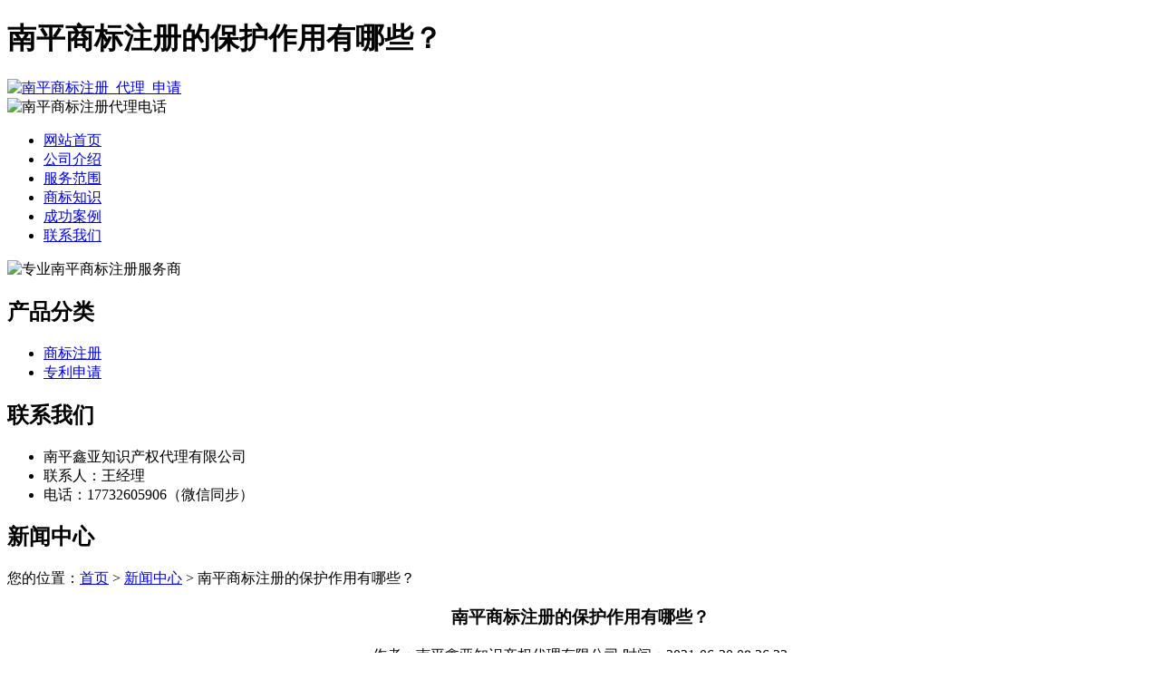

--- FILE ---
content_type: text/html; charset=utf-8
request_url: http://www.npsbzc.cn/article/20210521142657.html
body_size: 6880
content:
<!DOCTYPE html PUBLIC "-//W3C//DTD XHTML 1.0 Transitional//EN" "http://www.w3.org/TR/xhtml1/DTD/xhtml1-transitional.dtd">
<html xmlns="http://www.w3.org/1999/xhtml">
<head>
<meta http-equiv="Content-Type" content="text/html; charset=utf-8" />
<title>南平商标注册的保护作用有哪些？ - 南平鑫亚知识产权代理有限公司</title>
<link rel="stylesheet" type="text/css" href="http://www.npsbzc.cn/templets/default/css/style.css"/>
</head>
<body>
<div class="wrap">
  <div class="top">
    <h1>南平商标注册的保护作用有哪些？</h1>
  </div>
  <div class="toubu">
    <div class="toushang">
      <div class="logo"><a href="http://www.npsbzc.cn"><img src="http://www.npsbzc.cn/templets/default/images/logo.png" alt="南平商标注册_代理_申请" /></a></div>
      <div class="rexian"><img src="http://www.npsbzc.cn/templets/default/images/400dianhua.jpg" alt="南平商标注册代理电话" /></div>
      <div class="clear"></div>
    </div>
    <!--toushang-->
    <div class="daohang">
      <ul class="nav">
                        <li><a href="http://www.npsbzc.cn/" title="网站首页">网站首页</a></li>
                <li><a href="http://www.npsbzc.cn/article/about.html" title="公司介绍">公司介绍</a></li>
                <li><a href="http://www.npsbzc.cn/category/chanpin/" title="服务范围">服务范围</a></li>
                <li><a href="http://www.npsbzc.cn/category/news/" title="商标知识">商标知识</a></li>
                <li><a href="http://www.npsbzc.cn/article/anli.html" title="成功案例">成功案例</a></li>
                <li><a href="http://www.npsbzc.cn/article/contact.html" title="联系我们">联系我们</a></li>
                <div class="clear"></div>
      </ul>
      <div class="clear"></div>
    </div>
    <!--daohang--> 
  </div>
  <!--toubu--> 
</div>
<div class="banner"> <img src="http://www.npsbzc.cn/templets/default/images/banner1.jpg" alt="专业南平商标注册服务商" /> </div><div class="wrap">
  <div class="main"> <div class="left">
  <div class="list">
    <h2>产品分类</h2>
    <ul>
                        <li><a href="http://www.npsbzc.cn/category/sbzc/">商标注册</a></li>
            <li><a href="http://www.npsbzc.cn/category/zlsq/">专利申请</a></li>
                </ul>
    <div class="clear"></div>
  </div>
  <div class="clear"></div>
  <div class="contact">
    <h2><a>联系我们</a></h2>
    <ul>
      <li>南平鑫亚知识产权代理有限公司</li>
<li>联系人：王经理</li>
<li>电话：17732605906（微信同步）</li>
    </ul>
    <div class="clear"></div>
  </div>
</div>    <div class="right">
      <div class="company">
        <div class="title5">
          <h2>新闻中心</h2>
          <div class="weizhi">您的位置：<a href="http://www.npsbzc.cn">首页</a> > <a href="http://www.npsbzc.cn/category/news/">新闻中心</a> > 南平商标注册的保护作用有哪些？</div>
        </div>
        <div class="xinwenxiangqing">
          <center>
            <h3>南平商标注册的保护作用有哪些？</h3>
            <div class="info">作者：南平鑫亚知识产权代理有限公司  时间：2021-06-20 08:26:22</div>
          </center>
          <p><p>商标保护是指对商标依法进行保护的行为、活动，商标保护也是指对商标进行保护的制度(程序法或实体法)。下面来聊聊<a href="http://www.npsbzc.cn/">南平商标注册</a>的保护。商标保护的作用在于使商标注册人及商标使用权人的商标使用权受到法律的保护，告知他人不要使用与该商标相同或近似的商标，追究侵犯他人注册商标专用权的违法份子的相关责任。保证广大的消费者能够通过商标区分不同的商品或服务的提供者。同时，最大限度的维护消费者和企业的合法权益。</p><p>商标注册是商标申请人为了获得商标专用权，将其使用或准备使用的商标按照法定的注册条件、原则和程序向商标注册管理机关提出注册申请，经该机关依法审核准予的各项法律行为的总称。在我国，商标不论注册与否都可以使用，但企业只有对其商标申请注册并被核准后才能取得商标专用权。</p><p>我国《商标法》规定以下行为都属于侵犯商标专用权的行为：</p><p>1、未经商标注册人的许可，在同一种商品或者类似商品上使用与其注册商标相同或者近似的商标的；</p><p>2、销售侵犯注册商标专用权的商品的；</p><p>3、伪造、擅自制造他人注册商标标识或者销售伪造、擅自制造的注册商标标识的；</p><p>4、未经商标注册人同意，更换其注册商标并将该更换商标的商品又投入市场的；</p><p>5、给他人的注册商标专用权造成其他损害的。企业注册商标一定要及时，以防止他人对同一商标或近似的商标抢先注册。</p><p>这种抢注有可能是</p><p>商标是代表公司或其产品的文字，短语，徽标或符号。商标保护公司的知识产权。商标注册公司什么是商标？商标是代表公司或其产品的文字，短语，徽标或符号。商标保护公司的知识产权。要获得在美国专利商标局（ＵＳＰＴＯ）注册的联邦商标的资格：您必须使用或打算在商业中使用该商标。商标必须与您的业务截然不同。</p><p>商标：他们做了什么？商标保护您业务的某些方面，并使您的公司和产品与其他业务区分开来。只要与商业有关，您可以对以下商标进行商标注册：公司或产品的名称与品牌或营销活动相关的词语或口号标识您品牌的徽标或符号特定于您的品牌的声音，颜色和气味存在四种一般类型的标记：幻想：这些标记本质上是原始术语或徽标。例如，柯达是一个奇特的标志。</p><p>任意：这些商标是不直接暗示公司或其商品的条款。Ａｐｐｌｅ是一个随意的标志。暗示：这些商标描述商品或建议公司。第一家使用暗示商标的公司可以申请商标权。Ｃｏｐｐｅｒｔｏｎｅ是一个暗示性的标志。描述性：只有在消费者心目中具有次要含义时，公司才能对此类商标进行商标注册。</p><p>假日酒店是一个描述性标记的例子。该兰哈姆法管辖在美国的商标。该法律规定商标必须用于商业，或者您必须打算在商业中使用该商标，并且该商标必须具有独特性。当您注册一个商标，你获得了该商标的法律保护。没有其他业务可以使用您的商标而不会受到处罚，但这种保护并非自动。您必须监控使用情况并寻找使用或侵犯您商标的人和公司。</p><p>为什么商标很重要？商标允许企业将其名称或产品与其他商家区分开来，并防止不公平竞争。这种区分过程使公司能够定义自己的品牌，并将自己与竞争对手区分开来。商标还可以帮助消费者识别某个公司的产品或品牌，以防止混淆。</p><p>这种识别可以让消费者相信，他们在购买产品或从某个公司请求服务时可以依赖于质量标准。商标定义了产品来源：生产厂家卖家赞助商商标持续１０年，但所有者可以续订。经过五年的连续使用，公司可以申请无可争议的地位，换句话说，商标持有人有更强的防御侵权者和更好的所有权主张。商标历史悠久，可以追溯到１２６６年。</p><p>英格兰国王亨利三世要求面包师为他们生产的面包制作独特的商标。德国啤酒厂Ｌöｗｅｎｂｒａü声称拥有最古老的商标之一，其历史可以追溯到１３８３年。现代商标于１８５７年在法国开始；英国于１８６２年通过了“商品商标法”，保护了制造商的商标。美国国会于１８７０年首次提出商标法，并在１８８１年利用其商业条款权力通过了知识产权法。国会于１９０５年通过了“商标法”，１９４６年，“兰哈姆法”成为保护商标的主要法律。该法案的最新修正案是在１９９６年。</p><p>无论是国内还是国际上，大品牌还是小产业，商标战一直没有消停过，今天你抢注，明天他侵权，能够打赢官司的都是知识产权保护得好的那一方，国内商标注册申请量是逐年提升，但是在国际上也做好商标保护的企业相对来说就少了，商标也是需要跨国保护的，那么，在进行国际注册的时候，商标国际注册要走的流程，你确定都了解吗？通过商标局申请马德里商标国际注册有两条途径：</p><p>1.委托国家认可的商标代理机构办理注册。</p><p>2.申请人直接到商标局办理注册。</p><p>申请流程：</p><p>1.委托商标代理机构办理的，申请人可以自愿选择任何一家国家认可的商标代理机构办理。只需要根据代理人的要求提交指定资料即可，其他的事情就可以全权交给代理机构。</p><p>2.申请人直接到商标局办理的，申请人可以按照以下步骤办理：</p><p>准备申请书件→向商标局国际注册处提交申请书件→根据《收费通知书》的规定缴纳注册费用。</p><p>申请准备：</p><p>1.应提交的申请书件；</p><p>2.填写并加盖公章的中文国际注册申请书；</p><p>3.填写并加盖公章或签字的外文国际注册申请书；</p><p>4.国内《商标注册证》复印件，或《受理通知书》复印件；</p><p>5.如基础注册或申请的商标在国内进行过变更、转让或续展等后续业务，一并提交核准证明复印件；</p><p>6.商标图样两张。如是彩色商标，还需附彩色商标图样两张；</p><p>7.委托商标代理机构办理的，还应提交商标代理委托书。</p><p>商标局收到手续齐备的申请书件之后，登记收文日期，编定申请号，计算申请人所需缴纳的费用，向申请人发出《收费通知单》。申请人接到《收费通知单》起15日内向商标局缴纳有关费用，应尽快按数额缴纳。商标局只有收到足额汇款后，才会向国际局递交申请。如果两个月之后，商标局仍未收到汇款，将会把申请文件及其他附件一并退还申请人，不再保留申请日期和申请号。</p><p>委托商标代理机构办理的，申请人除应缴纳一定数额的国际注册规费外，还应向商标代理机构缴纳代理费。</p><p>商标转让交易需要留存的材料有哪些？近年来，进行商标注册的企业越来越多，这一方面体现出我国企业知产意识的增强，另一方面各类商标纠纷也让大家头痛不已。不过在面对商标纠纷时，我们还是要积极应对，适时地出示相关证据材料，维护自己的合法权益。那么商标转让交易需要留存的材料有哪些呢？商标转让交易需要留存的材料有哪些？</p><p>1、商标转让最常见的合同、清单，如销售合同、采购合同、发货清单。</p><p>2、发票，如销售发票、印刷采购发票、广告宣传发票、产品质检发票、参展发票、其他与注册商标有关的业务发票均需保留。</p><p>3、宣传资料。在广播、电视、报纸、杂志等各种媒体上发布的商品和服务广告。纸质类的宣传单、宣传手册、广告报纸，宣传海报等需保留2-3份，无法辨明资料时间的，在制作档案时，连同宣传发票或收据一起保存最好。</p><p>4、商品包装。商品包装盒、包装袋，印有商标的相关礼品盒等，以及委托印刷时与印刷厂签订的合同等，合同要标明商标名称。包装盒之类的可以以照片的显示留档。</p><p>5、产品质检报告。由上级质量监督部门、行业协会等权威机构出具的证明商品品质的产品检验报告。</p><p>6、商品参展资料。参加展会的名称、场内照片和相关产品照片，已经参展的协议和发票。实际工作中，常有遇上无参展合同和发票，双方仅以电子邮件方式沟通的案列，此情况对有进出口的企业在商标维权提供证据时非常不利。故特别注意参展合同和发票要及时签订，并以纸质文件存档。</p><p>7、产品或者商标参赛资料。有些商品本身技术含量比较高，会参加一些重要的考核比赛，这是技术型的企业会比较多见。相关参赛的资料和得奖的资料是非常关键的商标使用证据。同时，也能体现商标的知名度。</p><p>8、商标许可他人使用。商标所有人会将自己的商标许可给他人使用，这个使用不要忘记，需要签订商标许可协议和商标许可备案。而被许可人将您的商标在日常经营中使用的，跟上述7条中有关的资料，一样需要证据保留，这也是能作为企业商标使用的证据。</p><p>9、荣誉证书。一般制造型企业常常会有一些政策上的项目申请，从而会获得相关行业或政府机构评定的荣誉证书，如专利示范企业、国家高新技术企业、守合同重信用企业等。</p></p>
          <div class="clear">&nbsp;</div>
          <div>                         <p>上一篇：<a href="http://www.npsbzc.cn/article/20210521142627.html">南平商标注册费用主要构成因素</a></p>
                                                <p>下一篇：<a href="http://www.npsbzc.cn/article/20210521142816.html">南平商标注册如何判断是否存在商标近似？</a></p>
             </div>
          <div class="clear"></div>
        </div>
        <div class="xinwen">
          <h2><a>最新文章</a></h2>
          <ul>
                                    <li><a href="http://www.npsbzc.cn/article/20240816103953.html" title="建瓯企业应对商标撤三的策略与建议" target="_blank">建瓯企业应对商标撤三的策略与建议</a><span>[ 2024-09-15 ]</span></li>
                        <li><a href="http://www.npsbzc.cn/article/20240816103850.html" title="光泽证明商标转移优化资源配置" target="_blank">光泽证明商标转移优化资源配置</a><span>[ 2024-09-14 ]</span></li>
                        <li><a href="http://www.npsbzc.cn/article/20240816103823.html" title="建瓯商品商标注册的流程与时间概览" target="_blank">建瓯商品商标注册的流程与时间概览</a><span>[ 2024-09-13 ]</span></li>
                        <li><a href="http://www.npsbzc.cn/article/20240816103805.html" title="南平证明商标异议的深层优势" target="_blank">南平证明商标异议的深层优势</a><span>[ 2024-09-12 ]</span></li>
                        <li><a href="http://www.npsbzc.cn/article/20240816103742.html" title="深入解析政和企业商标转让的遵循原则" target="_blank">深入解析政和企业商标转让的遵循原则</a><span>[ 2024-09-11 ]</span></li>
                        <li><a href="http://www.npsbzc.cn/article/20240816103635.html" title="建阳区图形商标撤三答辩办理步骤及注意事项" target="_blank">建阳区图形商标撤三答辩办理步骤及注意事项</a><span>[ 2024-09-10 ]</span></li>
                      </ul>
          <div class="clear"></div>
        </div>
      </div>
    </div>
    <div class="clear"></div>
  </div>
</div>
<div class="foot">
  <div class="wrap">
    <p>版权所有：<a href="http://www.npsbzc.cn" title="南平商标注册_代理_申请">南平鑫亚知识产权代理有限公司</a>&nbsp;&nbsp;<script>
(function(){
    var bp = document.createElement('script');
    var curProtocol = window.location.protocol.split(':')[0];
    if (curProtocol === 'https') {
        bp.src = 'https://zz.bdstatic.com/linksubmit/push.js';
    }
    else {
        bp.src = 'http://push.zhanzhang.baidu.com/push.js';
    }
    var s = document.getElementsByTagName("script")[0];
    s.parentNode.insertBefore(bp, s);
})();
</script>&nbsp;<a href="/sitemap.xml" target="_blank">网站地图</a>&nbsp;&nbsp;技术支持QQ/微信：1766534168</p>
  </div>
</div></body>
</html>